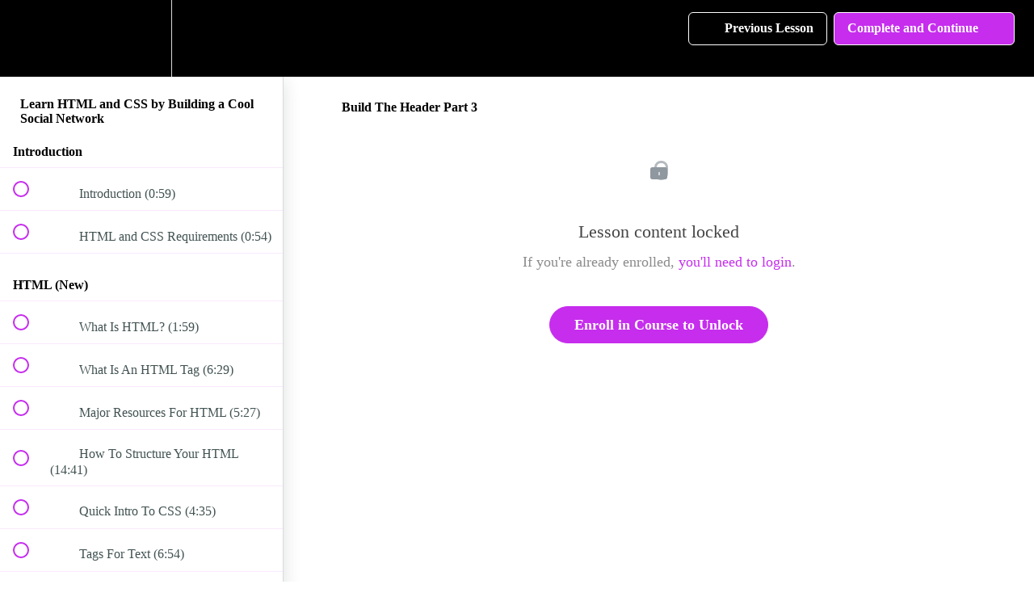

--- FILE ---
content_type: text/html; charset=utf-8
request_url: https://www.google.com/recaptcha/api2/aframe
body_size: -85
content:
<!DOCTYPE HTML><html><head><meta http-equiv="content-type" content="text/html; charset=UTF-8"></head><body><script nonce="tw1YIImGcJF3jB5TXp_7KQ">/** Anti-fraud and anti-abuse applications only. See google.com/recaptcha */ try{var clients={'sodar':'https://pagead2.googlesyndication.com/pagead/sodar?'};window.addEventListener("message",function(a){try{if(a.source===window.parent){var b=JSON.parse(a.data);var c=clients[b['id']];if(c){var d=document.createElement('img');d.src=c+b['params']+'&rc='+(localStorage.getItem("rc::a")?sessionStorage.getItem("rc::b"):"");window.document.body.appendChild(d);sessionStorage.setItem("rc::e",parseInt(sessionStorage.getItem("rc::e")||0)+1);localStorage.setItem("rc::h",'1768694056717');}}}catch(b){}});window.parent.postMessage("_grecaptcha_ready", "*");}catch(b){}</script></body></html>